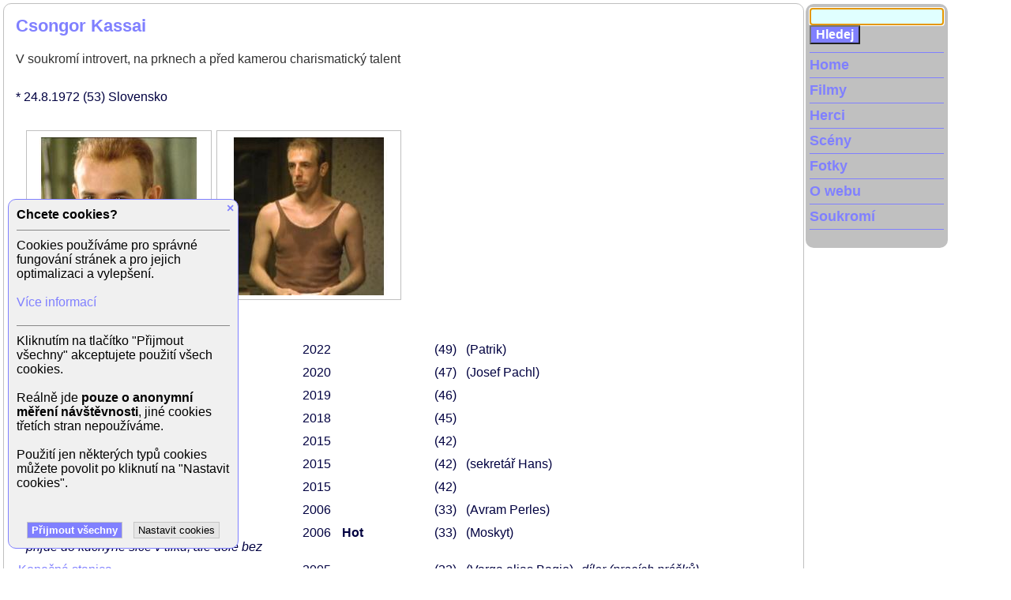

--- FILE ---
content_type: text/html; charset=UTF-8
request_url: https://www.xfilms.cz/herec/csongor-kassai
body_size: 12951
content:
<!doctype html>
<html lang="cs">
<head>
    <meta charset="utf-8"/>
    <meta name="viewport" content="width=device-width, initial-scale=1">
    <meta name="author" content="xfilms.cz">
    <meta name="robots" content="index, follow">
    <title>Csongor Kassai – herec | xFilms.cz</title>
            <meta name="description" content="V soukromí introvert, na prknech a před kamerou charismatický talent"/>
                <meta name="keywords" content="film, filmy, filmova databaze, herec, herci, herečka, herečky, celebrita, celebrity, osobnosti, nahe celebrity, nahé celebrity, celebrity cz, ceske celebrity, celebrity nahe, české celebrity, celebrity fotky, česke celebrity, slovenske celebrity"/>
            <link rel="stylesheet" type="text/css" href="/4/styles.css" media="all"/>
    <script type="text/javascript" src="/4/scripts.js"></script>
    <!-- Global site tag (gtag.js) - Google Analytics -->
    <script async src="https://www.googletagmanager.com/gtag/js?id=UA-3391108-1"></script>
    <script>
        window.dataLayer = window.dataLayer || [];

        function gtag() {
            dataLayer.push(arguments);
        }

        gtag('consent', 'default', {
            'ad_storage': 'denied',
            'ad_user_data': 'denied',
            'ad_personalization': 'denied',
            'analytics_storage': 'denied'
        });
        gtag('js', new Date());
        gtag('config', 'UA-3391108-1');
        gtag('config', 'G-Y2VTX2YSR2');
    </script>
</head>
<body>

<div class="envelope">

<div id="main" class="pbody">


<div class="ptext">
<div class="actor">
<script>
    // GA4 Item View
    gtag("event", "GA4_view_item", {
        items: [
            {
                item_id: "1243",
                item_name: "Csongor Kassai",
                item_category: "Actor",
                quantity: 1
            }
        ]
    });
</script>
<script type="application/ld+json">
        {
        "@context": "http://schema.org",
        "@type": "Person",
        "name": "Csongor Kassai",
        "description": "V soukromí introvert, na prknech a před kamerou charismatický talent",
        "image": "/"
        }
</script>
<h1 class="box">Csongor Kassai</h1>
    <div class="box perex">V soukromí introvert, na prknech a před kamerou charismatický talent</div>
    <div class="box info">
            <span>* 24.8.1972</span>
                    <span>(53)</span>
                <span>Slovensko</span>
        </div><div id="actor-carousel" class="carousel-view foto">
    <ul class="carousel-reel">
                <li class="frame gallery-pic">
            <div class="inner">
                <h2></h2>
                <a href="/foto/csongor-kassai/5409">
                    <img class="img-thumbnail" src="/image/gallery/krute-radosti/krute_radosti_05_csongor_kassai_sm.jpg" alt=""
                         title="Csongor Kassai ve filmu Kruté radosti (2002, režie Juraj Nvota)"
                         data-big-img="/image/gallery/krute-radosti/krute_radosti_05_csongor_kassai_full.jpg">
                </a>
            </div>
        </li>
                <li class="frame gallery-pic">
            <div class="inner">
                <h2></h2>
                <a href="/foto/csongor-kassai/5411">
                    <img class="img-thumbnail" src="/image/gallery/krute-radosti/krute_radosti_09_csongor_kassai_sm.jpg" alt=""
                         title="Csongor Kassai ve filmu Kruté radosti (2002, režie Juraj Nvota)"
                         data-big-img="/image/gallery/krute-radosti/krute_radosti_09_csongor_kassai_full.jpg">
                </a>
            </div>
        </li>
            </ul>
    <a href="/foto/csongor-kassai">Galerie: Csongor Kassai</a>
</div>
<div class="box scenes">
<div class="scene"><span class="film"><a href="/film/laska-hory-prenasi" title="Láska hory přenáší">Láska hory přenáší</a></span><span class="year">2022</span><span class="level"></span><span class="age" title="Věk: 49">49</span><span class="role">(Patrik)</span><span class="description"></span></div>
<div class="scene"><span class="film"><a href="/film/krajina-ve-stinu" title="Krajina ve stínu">Krajina ve stínu</a></span><span class="year">2020</span><span class="level"></span><span class="age" title="Věk: 47">47</span><span class="role">(Josef Pachl)</span><span class="description"></span></div>
<div class="scene"><span class="film"><a href="/film/budiz-svetlo" title="Budiž světlo">Budiž světlo</a></span><span class="year">2019</span><span class="level"></span><span class="age" title="Věk: 46">46</span><span class="role"></span><span class="description"></span></div>
<div class="scene"><span class="film"><a href="/film/o-zakletem-krali-a-odvaznem-martinovi" title="O zakletém králi a odvážném Martinovi">O zakletém králi a odvážném Martinovi</a></span><span class="year">2018</span><span class="level"></span><span class="age" title="Věk: 45">45</span><span class="role"></span><span class="description"></span></div>
<div class="scene"><span class="film"><a href="/film/ucitelka" title="Učitelka">Učitelka</a></span><span class="year">2015</span><span class="level"></span><span class="age" title="Věk: 42">42</span><span class="role"></span><span class="description"></span></div>
<div class="scene"><span class="film"><a href="/film/wilsonov" title="Wilsonov">Wilsonov</a></span><span class="year">2015</span><span class="level"></span><span class="age" title="Věk: 42">42</span><span class="role">(sekretář Hans)</span><span class="description"></span></div>
<div class="scene"><span class="film"><a href="/film/sedmero-krkavcu-2015" title="Sedmero krkavců">Sedmero krkavců</a></span><span class="year">2015</span><span class="level"></span><span class="age" title="Věk: 42">42</span><span class="role"></span><span class="description"></span></div>
<div class="scene"><span class="film"><a href="/film/posledni-vlak-2006" title="Poslední vlak">Poslední vlak</a></span><span class="year">2006</span><span class="level"></span><span class="age" title="Věk: 33">33</span><span class="role">(Avram Perles)</span><span class="description"></span></div>
<div class="scene"><span class="film"><a href="/film/zima-kuzelnikov" title="Zima kúzelníkov">Zima kúzelníkov</a></span><span class="year">2006</span><span class="level">Hot</span><span class="age" title="Věk: 33">33</span><span class="role">(Moskyt)</span><span class="description">přijde do kuchyně sice v tílku, ale dole bez</span></div>
<div class="scene"><span class="film"><a href="/film/konecna-stanica" title="Konečná stanica">Konečná stanica</a></span><span class="year">2005</span><span class="level"></span><span class="age" title="Věk: 32">32</span><span class="role">(Varga alias Bagio)</span><span class="description">díler (pracích prášků)</span></div>
<div class="scene"><span class="film"><a href="/film/slunecni-stat" title="Sluneční stát">Sluneční stát</a></span><span class="year">2005</span><span class="level"></span><span class="age" title="Věk: 32">32</span><span class="role">(Emil)</span><span class="description"></span></div>
<div class="scene"><span class="film"><a href="/film/cert-vi-proc" title="Čert ví proč">Čert ví proč</a></span><span class="year">2002</span><span class="level"></span><span class="age" title="Věk: 29">29</span><span class="role">(Lucifer)</span><span class="description">mluví Oldřich Kaiser</span></div>
<div class="scene"><span class="film"><a href="/film/krute-radosti" title="Kruté radosti">Kruté radosti</a></span><span class="year">2002</span><span class="level"></span><span class="age" title="Věk: 29">29</span><span class="role">(Lájoš)</span><span class="description"></span></div>
<div class="scene"><span class="film"><a href="/film/krajinka" title="Krajinka">Krajinka</a></span><span class="year">2000</span><span class="level">Brief</span><span class="age" title="Věk: 27">27</span><span class="role">(Cypro)</span><span class="description">má milostnou scénu s paní Agátou</span></div>
<div class="scene"><span class="film"><a href="/film/musime-si-pomahat" title="Musíme si pomáhat">Musíme si pomáhat</a></span><span class="year">2000</span><span class="level"></span><span class="age" title="Věk: 27">27</span><span class="role">(David Wiener)</span><span class="description">skrývá se před gestapem jako uprchlý žid u Čížků</span></div>
</div>
<div class="box article-part open-edit-menu" data-menu-id="edit2319">
    
    
    
    Původem Maďar pochází z východoslovenské vísky Malé Kamence. Původně chtěl být zoologem, už od dětství miluje zvířata. K herectví se dostal během studia na střední elektrotechnologické škole v Košicích, kde dokonale imitoval své pedagogy. Jedna ze spolužaček ho přehlásila do studentského dramatického kroužku. Po střední škole nastoupil do divadla Thálie v Košicích. O tři roky později nastoupil na Vysokou školu múzických umní v Bratislavě. Pikantní je, že do té doby neuměl slovensky. V roce 1996 se stal členem Radošínského naivného divadla.<br />
<br />
Na Slovensku patří k populárním hercům, ale zahrál si i v několika českých filmech. nezapomenutelná je jeho role skrývaného žida Davida v Musíme pomáhat. Skvělý byl v jeho podání i Lucifer v pohádce Čert ví proč (tam ho nadaboval Oldřich Kaiser).<br />

    </div>
    <div class="bottom-line">Aktualizováno: 1.12.2007</div>
</div>
</div><!-- end of ptext -->
</div><!-- end of main -->
<div id="leftcol">
<div class="leftmenu">

<div id="mainsearch">
    <form name="hledej" action="/hledej" method="post" onSubmit="return hledej_neco();">
        <input type="hidden" name="odeslano" value="Hledej">
                <input type="text" name="hledej" value="" onClick="clearInput(this);">
        <input type="submit" class="tlacitko" name="odeslat" value="Hledej">
    </form>
<script type="text/JavaScript">
    if (document.body.clientWidth >= 1220) {
        inputFocus(document.hledej.hledej, false);
    }
</script>
</div><!-- mainsearch end -->

<div id="hbmenu"><a class="menu" href="javascript: void(0)" onclick="openMenu('mainmenu')">MENU</a></div>
<nav id="mainmenu">
<ul>
	<li class="first-mainmenu"><a class="menu" href="/">Home</a></li>
	<li><a class="menu" href="/filmy/">Filmy</a></li>
	<li><a class="menu" href="/herci/">Herci</a></li>
	<li><a class="menu" href="/sceny/">Scény</a></li>
	<li><a class="menu" href="/foto/">Fotky</a></li>
	<li><a class="menu" href="/o-webu">O webu</a></li>
    <li><a class="menu" href="/soukromi">Soukromí</a></li>
				    </ul>
</nav>

<br clear="all" />
</div><!-- end of lefmenu -->
</div><!-- end of leftcol -->

<br clear="all" />

<div class="pata">
	<div id="topstrip"></div>
</div><!-- pata end -->

<script type="text/javascript">
document.write ('<img src="https://toplist.cz/dot.asp?id=790443&http='+escape(document.referrer)+'&wi='+escape(window.screen.width)+'&he='+escape(window.screen.height)+'&cd='+escape(window.screen.colorDepth)+'&t='+escape(document.title)+'" width="1" height="1" border="0" alt="TOPlist" />');
</script>
<noscript><img src="https://toplist.cz/dot.asp?id=790443" border="0" alt="TOPlist" width="1" height="1"></noscript>

<!-- -0.69705104827881  -->

<div id="cookie-bar" class="cookie-bar">
<div class="close"><a href="javascript: void(0)" onclick="hideCookieBar()">&times;</a></div>
<div class="title">Chcete cookies?</div>
<div class="description">Cookies používáme pro správné fungování stránek a pro jejich optimalizaci a vylepšení.<br><br>
            <a href="/soukromi">Více informací</a></div>
<div id="cookie-settings">
<div class="label-row">
<input class="switcher" type="checkbox" id="cookie-analytics" name="cookie-analytics" value="1">
<label for="cookie-analytics" class="label-consent">Analytické cookies</label>
</div>
<div class="label-description">Analytické cookies umožňují sledovat, které stránky jsou nejzajímavější a které naopak netáhnou nebo dokonce obsahují chyby.</div>
<div class="agree-buttons">
<button class="button main" name="saveCookieConsent" value="Uložit" onclick="return setCookieConsent()">Uložit nastavení cookies</button>
</div>
</div>
<div id="cookie-help" class="description">Kliknutím na tlačítko "Přijmout všechny" akceptujete použití všech cookies.<br><br>
                        Reálně jde <b>pouze o anonymní měření návštěvnosti</b>, jiné cookies třetích stran nepoužíváme.<br><br>
                        Použití jen některých typů cookies můžete povolit po kliknutí na "Nastavit cookies".<br><br></div>
<div id="agree-buttons" class="agree-buttons">
<button class="button main" name="saveAllCookies" value="Souhlasím" onclick="return setAllCookies()">Přijmout všechny</button>
<button class="button" name="setCookies" value="Nastavení" onclick="return showCookieSettings()">Nastavit cookies</button>
</div>
</div>

</div><!-- envelope end -->
</body>
</html>

